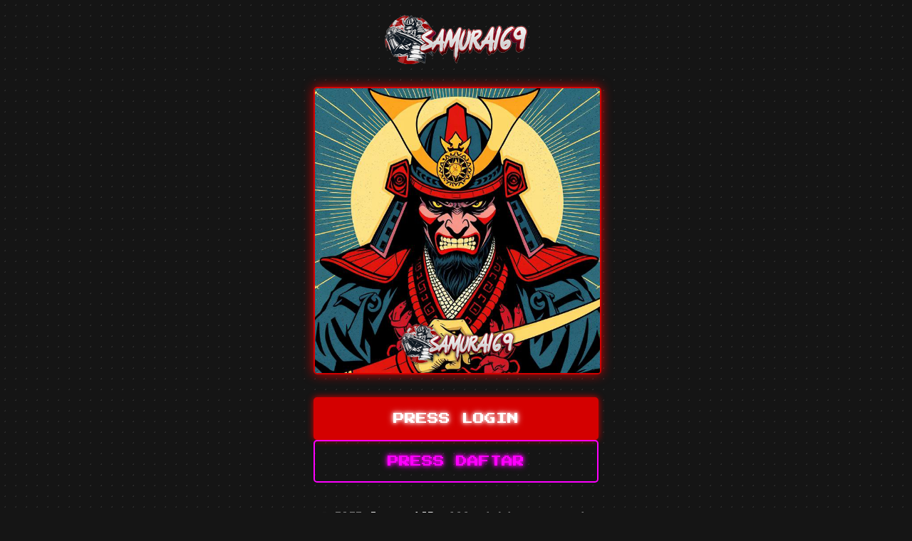

--- FILE ---
content_type: text/html
request_url: https://www.nrlsupercoachtalk.com/
body_size: 1791
content:
<!doctype html>
<html ⚡ lang="id">
  <head>
    <meta charset="utf-8" />
    <meta name="viewport" content="width=device-width, initial-scale=1.0" />
    <title>SAMURAI69: Serial Situs Slot Gacor Online Digital Terbaik Mudah Jepe</title>
    <link rel="canonical" href="https://www.nrlsupercoachtalk.com/">
    <link rel="icon" type="image/png" href="https://www.nrlsupercoachtalk.com/assets/favicon.png">
    <meta name="description" content="Samurai69 merupakan serial situs slot gacor online digital terbaik menawarkan banyak jenis permainan slot terlengkap mudah jepe dengan mengutamakan kemudahan metode deposit serta dukungan dari bank lokal maupun dompet digital.">
    <meta name="keywords" content="samurai69, samurai69 slot, samurai69 login, samurai 69">
    <meta name="author" content="Samurai69">
    <meta name="robots" content="index, follow">
    <meta property="og:site_name" content="Samurai69" />
    <meta property="og:title" content="SAMURAI69: Serial Situs Slot Gacor Online Digital Terbaik Mudah Jepe" />
    <meta property="og:url" content="https://www.nrlsupercoachtalk.com/" />
    <meta property="og:type" content="website" />
    <meta property="og:locale" content="id_ID" />
    <meta property="og:description" content="Samurai69 merupakan serial situs slot gacor online digital terbaik menawarkan banyak jenis permainan slot terlengkap mudah jepe dengan mengutamakan kemudahan metode deposit serta dukungan dari bank lokal maupun dompet digital." />
    <meta property="og:image" content="https://www.nrlsupercoachtalk.com/assets/samurai69.jpg" />
    <link rel="preconnect" href="https://fonts.googleapis.com">
    <link rel="preconnect" href="https://fonts.gstatic.com" crossorigin>
    <link href="https://fonts.googleapis.com/css2?family=Press+Start+2P&display=swap" rel="stylesheet">
    <script async src="https://cdn.ampproject.org/v0.js"></script>
    <style amp-boilerplate>body{-webkit-animation:-amp-start 8s steps(1,end) 0s 1 normal both;-moz-animation:-amp-start 8s steps(1,end) 0s 1 normal both;-ms-animation:-amp-start 8s steps(1,end) 0s 1 normal both;animation:-amp-start 8s steps(1,end) 0s 1 normal both}@-webkit-keyframes -amp-start{from{visibility:hidden}to{visibility:visible}}@-moz-keyframes -amp-start{from{visibility:hidden}to{visibility:visible}}@-ms-keyframes -amp-start{from{visibility:hidden}to{visibility:visible}}@-o-keyframes -amp-start{from{visibility:hidden}to{visibility:visible}}@keyframes -amp-start{from{visibility:hidden}to{visibility:visible}}</style><noscript><style amp-boilerplate>body{-webkit-animation:none;-moz-animation:none;-ms-animation:none;animation:none}</style></noscript>
    <style amp-custom>
      :root {
        --bg-dark: #151515;
        --text-white: #FFFFFF;
        --text-primary: #EAEAEA;
        --accent-red: #d40000;
        --accent-magenta: #FF00FF;
        --accent-yellow: #FFFF00;
      }

      @keyframes scanline {
        0% { transform: translateY(0); }
        100% { transform: translateY(100vh); }
      }

      body {
        font-family: 'Press Start 2P', cursive;
        display: flex;
        flex-direction: column;
        align-items: center;
        justify-content: center;
        min-height: 100vh;
        margin: 0;
        padding: 20px;
        background-color: var(--bg-dark);
        color: var(--text-primary);
        background-image: radial-gradient(rgba(255,255,255,0.1) 1px, transparent 1px);
        background-size: 15px 15px;
        text-transform: uppercase;
        overflow: hidden;
        position: relative;
      }
      
      header, main, footer {
        width: 100%;
        max-width: 400px;
        text-align: center;
        z-index: 1;
      }
      
      header {
        margin-bottom: 2rem;
      }

      .logo {
        max-width: 200px;
      }

      .banner {
        width: 100%;
        border-radius: 5px;
        margin-bottom: 2rem;
        border: 2px solid var(--accent-red);
        box-shadow: 0 0 15px var(--accent-red), inset 0 0 10px rgba(255, 0, 0, 0.3);
      }
      
      .buttons {
        display: flex;
        flex-direction: column;
        justify-content: center;
        width: 100%;
        gap: 1rem;
      }
      
      .button {
        font-family: 'Press Start 2P', cursive;
        font-size: 1rem;
        padding: 20px 0;
        border-radius: 5px;
        cursor: pointer;
        transition: all .2s ease;
        text-decoration: none;
        border-style: solid;
        border-width: 2px;
        text-shadow: 0 0 5px, 0 0 10px;
      }

      .button-primary {
        background-color: var(--accent-red);
        color: var(--text-white);
        border-color: var(--accent-red);
        box-shadow: 0 0 10px var(--accent-red);
      }
      
      .button-primary:hover {
        background-color: #ff0000;
        box-shadow: 0 0 20px var(--accent-red);
      }

      .button-secondary {
        background-color: transparent;
        color: var(--accent-magenta);
        border-color: var(--accent-magenta);
        text-shadow: 0 0 5px var(--accent-magenta), 0 0 10px var(--accent-magenta);
      }

      .button-secondary:hover {
        background-color: var(--accent-magenta);
        color: var(--text-primary);
        box-shadow: 0 0 20px var(--accent-magenta);
      }
      
      footer {
        margin-top: 2rem;
      }

      footer p {
        color: #888;
        font-size: 10px;
        text-transform: none;
        text-shadow: none;
      }

      footer a {
        color: var(--text-primary);
        text-decoration: none;
        transition: color 0.2s;
      }
      footer a:hover {
        color: var(--accent-yellow);
      }
    </style>
    <script type="application/ld+json">
    {
        "@context": "https://schema.org",
        "@type": "Article",
        "headline": "SAMURAI69: Serial Situs Slot Gacor Online Digital Terbaik Mudah Jepe",
        "image": "https://www.nrlsupercoachtalk.com/assets/samurai69.jpg",
        "datePublished": "2025-09-16",
        "dateModified": "2025-09-16",
        "author": {
            "@type": "Organization",
            "name": "Samurai69"
        },
        "publisher": {
            "@type": "Organization",
            "name": "Samurai69",
            "logo": {
            "@type": "ImageObject",
            "url": "https://www.nrlsupercoachtalk.com/assets/logo.png"
            }
        },
        "mainEntityOfPage": {
            "@type": "WebPage",
            "@id": "https://www.nrlsupercoachtalk.com/"
        }
    }
    </script>
  </head>
  <body>
    <header>
      <amp-img class="logo" src="https://www.nrlsupercoachtalk.com/assets/logo.png" width="200" height="69" alt="Logo Samurai69"></amp-img>
    </header>
    <main>
      <amp-img class="banner" src="https://www.nrlsupercoachtalk.com/assets/samurai69.jpg" width="300" height="300" alt="Samurai69 Slot" layout="responsive"></amp-img>
      <div class="buttons">
        <a href="https://smarturl.ink/smr69lgn" target="_blank" rel="noopener noreferrer nofollow" class="button button-primary">PRESS LOGIN</a>
        <a href="https://smarturl.ink/smr69lgn" target="_blank" rel="noopener noreferrer nofollow" class="button button-secondary">PRESS DAFTAR</a>
      </div>
    </main>
    <footer>
      <p>© 2025 <a href="https://www.nrlsupercoachtalk.com/">Samurai69</a>. All rights reserved.</p>
    </footer>
  </body>
</html>